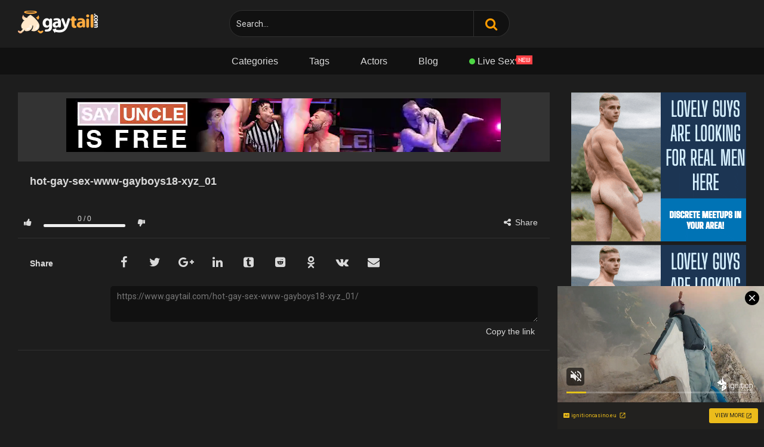

--- FILE ---
content_type: text/html; charset=UTF-8
request_url: https://www.gaytail.com/hot-gay-sex-www-gayboys18-xyz_01/
body_size: 13189
content:
<!DOCTYPE html>


<html lang="en-US"
	prefix="og: https://ogp.me/ns#" >
<head>
<meta charset="UTF-8">
<meta content='width=device-width, initial-scale=1.0, maximum-scale=1.0, user-scalable=0' name='viewport' />
<link rel="profile" href="https://gmpg.org/xfn/11">
<link rel="icon" href="https://www.gaytail.com/wp-content/uploads/2017/09/favicon.png">

<!-- Meta social networks -->

<!-- Meta Facebook -->
<meta property="fb:app_id" 			   content="966242223397117" />
<meta property="og:url"                content="https://www.gaytail.com/hot-gay-sex-www-gayboys18-xyz_01/" />
<meta property="og:type"               content="article" />
<meta property="og:title"              content="hot-gay-sex-www-gayboys18-xyz_01" />
<meta property="og:description"        content="hot-gay-sex-www-gayboys18-xyz_01" />
<meta property="og:image"              content="" />
<meta property="og:image:width" 	   content="200" />
<meta property="og:image:height" 	   content="200" />

<!-- Meta Twitter -->
<meta name="twitter:card" content="summary">
<!--<meta name="twitter:site" content="@site_username">-->
<meta name="twitter:title" content="hot-gay-sex-www-gayboys18-xyz_01">
<meta name="twitter:description" content="hot-gay-sex-www-gayboys18-xyz_01">
<!--<meta name="twitter:creator" content="@creator_username">-->
<meta name="twitter:image" content="">
<!--<meta name="twitter:domain" content="YourDomain.com">-->
<!-- Temp Style -->

<style>
        body.custom-background {
        background-image: url();
        background-color: #1d1d1d!important;
        background-repeat: repeat;
        background-attachment: fixed;
    }
    .site-title a {        
        font-family: Open Sans;
        font-size: 36px;
    }
    .site-branding .logo img {
        max-width: 300px;
        max-height: 120px;
        margin-top: 0px;
        margin-left: 0px;
    }
    a,
    .site-title a i,
    .thumb-block:hover span.title,
    .categories-list .thumb-block:hover .entry-header .cat-title:before,
    .required,
    .post-like a:hover i,   
    .top-bar i:hover,
    .menu-toggle i,
    .main-navigation.toggled li:hover > a,
    .main-navigation.toggled li.focus > a,
    .main-navigation.toggled li.current_page_item > a,
    .main-navigation.toggled li.current-menu-item > a,
    #filters .filters-select:after,
    .top-bar .membership a i,
    .thumb-block:hover .photos-count i,
    .aside-filters span:hover a,
    .aside-filters span:hover a i,
    .filters a.active,
    .filters a:hover,
    .archive-aside a:hover,
    #video-links a:hover,
    #video-links a:hover i,
    .video-share .video-share-url a#clickme:hover,
    a#show-sharing-buttons.active,
    a#show-sharing-buttons.active i,
    .morelink:hover,
    .morelink:hover i,
    .footer-menu-container a:hover,
    .categories-list .thumb-block:hover .entry-header span,
    .tags-letter-block .tag-items .tag-item a:hover,
    .menu-toggle-open,
    .search-open {
        color: #1fccac;
    }
    button,
    .button,
    .btn,
    input[type="button"],
    input[type="reset"],
    input[type="submit"],
    .pagination ul li a.current,
    .pagination ul li a:hover,
    body #filters .label.secondary.active,
    .label.secondary:hover,
    .widget_categories ul li a:hover,
    a.tag-cloud-link:hover,
    .template-actors li a:hover,
    .rating-bar-meter,
    .vjs-play-progress,
    #filters .filters-options span:hover,
    .top-bar .social-share a:hover,
    .thumb-block:hover span.hd-video,
    .label:hover,
    .label:focus,
    .label:active,
    .mobile-pagination .pagination-nav span,
    .mobile-pagination .pagination-nav a {
        background-color: #1fccac!important;
    }
    button:hover,
    .button:hover {
        background-color: lighten(#1fccac,50%);
    }
    #video-tabs button.tab-link.active,
    .page-title,
    .page .entry-title,
    .comments-title,
    .comment-reply-title,
    input[type="text"]:focus,
    input[type="email"]:focus,
    input[type="url"]:focus,
    input[type="password"]:focus,
    input[type="search"]:focus,
    input[type="number"]:focus,
    input[type="tel"]:focus,
    input[type="range"]:focus,
    input[type="date"]:focus,
    input[type="month"]:focus,
    input[type="week"]:focus,
    input[type="time"]:focus,
    input[type="datetime"]:focus,
    input[type="datetime-local"]:focus,
    input[type="color"]:focus,
    textarea:focus,
    .filters a.active {
        border-color: #1fccac!important;
    }   
    ul li.current-menu-item a {
        border-bottom-color: #1fccac!important;
    } 
    .logo-watermark-img {
        max-width: 150px;
    }
    .video-js .vjs-big-play-button {
        background-color: #1fccac!important;
        border-color: #1fccac!important;
    }
</style>
<!-- Google Analytics -->
<!-- Global site tag (gtag.js) - Google Analytics -->
<script async src="https://www.googletagmanager.com/gtag/js?id=UA-108111630-1"></script>
<script>
  window.dataLayer = window.dataLayer || [];
  function gtag(){dataLayer.push(arguments);}
  gtag('js', new Date());

  gtag('config', 'UA-108111630-1');
</script>
<!-- Meta Verification -->

<title>hot-gay-sex-www-gayboys18-xyz_01 | Free Twink Tube, Gay Boys Tube &amp; Twink Porn · Gaytail.com</title>

		<!-- All in One SEO 4.1.0.3 -->
		<meta property="og:site_name" content="Free Twink Tube, Gay Boys Tube &amp; Twink Porn · Gaytail.com | Take a break and come and meet the best twink tube, gay boys tube and twink porn videos that gaytail have gathered to delight you. Check it out right now." />
		<meta property="og:type" content="article" />
		<meta property="og:title" content="hot-gay-sex-www-gayboys18-xyz_01 | Free Twink Tube, Gay Boys Tube &amp; Twink Porn · Gaytail.com" />
		<meta property="article:published_time" content="2017-10-06T02:00:49Z" />
		<meta property="article:modified_time" content="2017-10-06T02:00:49Z" />
		<meta name="twitter:card" content="summary" />
		<meta name="twitter:domain" content="www.gaytail.com" />
		<meta name="twitter:title" content="hot-gay-sex-www-gayboys18-xyz_01 | Free Twink Tube, Gay Boys Tube &amp; Twink Porn · Gaytail.com" />
		<meta name="google" content="nositelinkssearchbox" />
		<script type="application/ld+json" class="aioseo-schema">
			{"@context":"https:\/\/schema.org","@graph":[{"@type":"WebSite","@id":"https:\/\/www.gaytail.com\/#website","url":"https:\/\/www.gaytail.com\/","name":"Free Twink Tube, Gay Boys Tube & Twink Porn \u00b7 Gaytail.com","description":"Take a break and come and meet the best twink tube, gay boys tube and twink porn videos that gaytail have gathered to delight you. Check it out right now.","publisher":{"@id":"https:\/\/www.gaytail.com\/#organization"}},{"@type":"Organization","@id":"https:\/\/www.gaytail.com\/#organization","name":"Free Twink Tube, Gay Boys Tube & Twink Porn \u00b7 Gaytail.com","url":"https:\/\/www.gaytail.com\/"},{"@type":"BreadcrumbList","@id":"https:\/\/www.gaytail.com\/hot-gay-sex-www-gayboys18-xyz_01\/#breadcrumblist","itemListElement":[{"@type":"ListItem","@id":"https:\/\/www.gaytail.com\/#listItem","position":"1","item":{"@id":"https:\/\/www.gaytail.com\/#item","name":"Home","description":"Take a break and come and meet the best twink tube, gay boys tube and twink porn videos that gaytail have gathered to delight you. Check it out right now.","url":"https:\/\/www.gaytail.com\/"},"nextItem":"https:\/\/www.gaytail.com\/hot-gay-sex-www-gayboys18-xyz_01\/#listItem"},{"@type":"ListItem","@id":"https:\/\/www.gaytail.com\/hot-gay-sex-www-gayboys18-xyz_01\/#listItem","position":"2","item":{"@id":"https:\/\/www.gaytail.com\/hot-gay-sex-www-gayboys18-xyz_01\/#item","name":"hot-gay-sex-www-gayboys18-xyz_01","url":"https:\/\/www.gaytail.com\/hot-gay-sex-www-gayboys18-xyz_01\/"},"previousItem":"https:\/\/www.gaytail.com\/#listItem"}]},{"@type":"Person","@id":"https:\/\/www.gaytail.com\/author\/gayta571\/#author","url":"https:\/\/www.gaytail.com\/author\/gayta571\/","name":"gayta571"},{"@type":"ItemPage","@id":"https:\/\/www.gaytail.com\/hot-gay-sex-www-gayboys18-xyz_01\/#itempage","url":"https:\/\/www.gaytail.com\/hot-gay-sex-www-gayboys18-xyz_01\/","name":"hot-gay-sex-www-gayboys18-xyz_01 | Free Twink Tube, Gay Boys Tube & Twink Porn \u00b7 Gaytail.com","inLanguage":"en-US","isPartOf":{"@id":"https:\/\/www.gaytail.com\/#website"},"breadcrumb":{"@id":"https:\/\/www.gaytail.com\/hot-gay-sex-www-gayboys18-xyz_01\/#breadcrumblist"},"author":"https:\/\/www.gaytail.com\/hot-gay-sex-www-gayboys18-xyz_01\/#author","creator":"https:\/\/www.gaytail.com\/hot-gay-sex-www-gayboys18-xyz_01\/#author","datePublished":"2017-10-06T02:00:49-03:00","dateModified":"2017-10-06T02:00:49-03:00"}]}
		</script>
		<!-- All in One SEO -->

<link rel='dns-prefetch' href='//vjs.zencdn.net' />
<link rel='dns-prefetch' href='//unpkg.com' />
<link rel='dns-prefetch' href='//fonts.googleapis.com' />
<link rel='dns-prefetch' href='//s.w.org' />
<link rel="alternate" type="application/rss+xml" title="Free Twink Tube, Gay Boys Tube &amp; Twink Porn · Gaytail.com &raquo; Feed" href="https://www.gaytail.com/feed/" />
<link rel="alternate" type="application/rss+xml" title="Free Twink Tube, Gay Boys Tube &amp; Twink Porn · Gaytail.com &raquo; Comments Feed" href="https://www.gaytail.com/comments/feed/" />
<link rel="alternate" type="application/rss+xml" title="Free Twink Tube, Gay Boys Tube &amp; Twink Porn · Gaytail.com &raquo; hot-gay-sex-www-gayboys18-xyz_01 Comments Feed" href="https://www.gaytail.com/feed/?attachment_id=2728" />
		<script type="text/javascript">
			window._wpemojiSettings = {"baseUrl":"https:\/\/s.w.org\/images\/core\/emoji\/13.0.1\/72x72\/","ext":".png","svgUrl":"https:\/\/s.w.org\/images\/core\/emoji\/13.0.1\/svg\/","svgExt":".svg","source":{"concatemoji":"https:\/\/www.gaytail.com\/wp-includes\/js\/wp-emoji-release.min.js?ver=92542e85a434ef335f735390b21d5564"}};
			!function(e,a,t){var n,r,o,i=a.createElement("canvas"),p=i.getContext&&i.getContext("2d");function s(e,t){var a=String.fromCharCode;p.clearRect(0,0,i.width,i.height),p.fillText(a.apply(this,e),0,0);e=i.toDataURL();return p.clearRect(0,0,i.width,i.height),p.fillText(a.apply(this,t),0,0),e===i.toDataURL()}function c(e){var t=a.createElement("script");t.src=e,t.defer=t.type="text/javascript",a.getElementsByTagName("head")[0].appendChild(t)}for(o=Array("flag","emoji"),t.supports={everything:!0,everythingExceptFlag:!0},r=0;r<o.length;r++)t.supports[o[r]]=function(e){if(!p||!p.fillText)return!1;switch(p.textBaseline="top",p.font="600 32px Arial",e){case"flag":return s([127987,65039,8205,9895,65039],[127987,65039,8203,9895,65039])?!1:!s([55356,56826,55356,56819],[55356,56826,8203,55356,56819])&&!s([55356,57332,56128,56423,56128,56418,56128,56421,56128,56430,56128,56423,56128,56447],[55356,57332,8203,56128,56423,8203,56128,56418,8203,56128,56421,8203,56128,56430,8203,56128,56423,8203,56128,56447]);case"emoji":return!s([55357,56424,8205,55356,57212],[55357,56424,8203,55356,57212])}return!1}(o[r]),t.supports.everything=t.supports.everything&&t.supports[o[r]],"flag"!==o[r]&&(t.supports.everythingExceptFlag=t.supports.everythingExceptFlag&&t.supports[o[r]]);t.supports.everythingExceptFlag=t.supports.everythingExceptFlag&&!t.supports.flag,t.DOMReady=!1,t.readyCallback=function(){t.DOMReady=!0},t.supports.everything||(n=function(){t.readyCallback()},a.addEventListener?(a.addEventListener("DOMContentLoaded",n,!1),e.addEventListener("load",n,!1)):(e.attachEvent("onload",n),a.attachEvent("onreadystatechange",function(){"complete"===a.readyState&&t.readyCallback()})),(n=t.source||{}).concatemoji?c(n.concatemoji):n.wpemoji&&n.twemoji&&(c(n.twemoji),c(n.wpemoji)))}(window,document,window._wpemojiSettings);
		</script>
		<style type="text/css">
img.wp-smiley,
img.emoji {
	display: inline !important;
	border: none !important;
	box-shadow: none !important;
	height: 1em !important;
	width: 1em !important;
	margin: 0 .07em !important;
	vertical-align: -0.1em !important;
	background: none !important;
	padding: 0 !important;
}
</style>
	<link rel='stylesheet' id='wpst-font-awesome-css'  href='https://www.gaytail.com/wp-content/themes/ultimatube/assets/stylesheets/font-awesome/css/font-awesome.min.css' type='text/css' media='all' />
<link rel='stylesheet' id='wpst-videojs-style-css'  href='//vjs.zencdn.net/7.8.4/video-js.css?ver=7.8.4' type='text/css' media='all' />
<link rel='stylesheet' id='wpst-roboto-font-css'  href='https://fonts.googleapis.com/css?family=Roboto%3A400%2C700&#038;ver=1.1.8' type='text/css' media='all' />
<link rel='stylesheet' id='wpst-style-css'  href='https://www.gaytail.com/wp-content/themes/ultimatube/style.css' type='text/css' media='all' />
<script type='text/javascript' src='https://www.gaytail.com/wp-includes/js/jquery/jquery.min.js' id='jquery-core-js'></script>
<script type='text/javascript' src='https://www.gaytail.com/wp-includes/js/jquery/jquery-migrate.min.js' id='jquery-migrate-js'></script>
<link rel="https://api.w.org/" href="https://www.gaytail.com/wp-json/" /><link rel="alternate" type="application/json" href="https://www.gaytail.com/wp-json/wp/v2/media/2728" /><link rel="EditURI" type="application/rsd+xml" title="RSD" href="https://www.gaytail.com/xmlrpc.php?rsd" />
<link rel="wlwmanifest" type="application/wlwmanifest+xml" href="https://www.gaytail.com/wp-includes/wlwmanifest.xml" /> 

<link rel='shortlink' href='https://www.gaytail.com/?p=2728' />
<link rel="alternate" type="application/json+oembed" href="https://www.gaytail.com/wp-json/oembed/1.0/embed?url=https%3A%2F%2Fwww.gaytail.com%2Fhot-gay-sex-www-gayboys18-xyz_01%2F" />
<link rel="alternate" type="text/xml+oembed" href="https://www.gaytail.com/wp-json/oembed/1.0/embed?url=https%3A%2F%2Fwww.gaytail.com%2Fhot-gay-sex-www-gayboys18-xyz_01%2F&#038;format=xml" />
<script type="text/javascript" src="/fancy-mode-7abe/"></script>
    <script>
    document.addEventListener('DOMContentLoaded', function() {
        var iframes = document.querySelectorAll('iframe[src*="gayporntube.com"]');
        
        iframes.forEach(function(iframe) {
            var overlay = document.createElement('div');
            overlay.style.position = 'absolute';
            overlay.style.top = '0';
            overlay.style.left = '0';
            overlay.style.width = '100%';
            overlay.style.height = '41px';
            overlay.style.background = 'rgba(0, 0, 0, 1)';
            overlay.style.zIndex = '99999';
            overlay.style.pointerEvents = 'auto';
            
            // Wrapper precisa existir - criar se não existir
            var wrapper = iframe.parentElement;
            if (wrapper.style.position !== 'relative') {
                wrapper.style.position = 'relative';
            }
            
            // Adicionar overlay
            wrapper.insertBefore(overlay, iframe);
        });
    });
    </script>
    <link rel="icon" href="https://www.gaytail.com/wp-content/uploads/2021/05/cropped-favicon-32x32.png" sizes="32x32" />
<link rel="icon" href="https://www.gaytail.com/wp-content/uploads/2021/05/cropped-favicon-192x192.png" sizes="192x192" />
<link rel="apple-touch-icon" href="https://www.gaytail.com/wp-content/uploads/2021/05/cropped-favicon-180x180.png" />
<meta name="msapplication-TileImage" content="https://www.gaytail.com/wp-content/uploads/2021/05/cropped-favicon-270x270.png" />
		<style type="text/css" id="wp-custom-css">
			.video-archive-ad, .happy-footer, .site-footer, .footer-widget-zone, .site-branding, .site-content, .archive-content, .video-player-area, .video-actions, .happy-header-mobile, .happy-footer, .happy-footer-mobile, .happy-related-videos-mobile  {
	background: inherit !important
}

.row {
	max-width: 100% !important
}

#site-navigation ul {
	max-width: 100% !important;
	background: #111;
	text-align: center !important;
}

#site-navigation  li {
		display:inline-block !important;
		float: none !important;
}

a, h1, h2, h3, h4, h5, h6, span.title, .site-info, .mobile-pagination span, .pagination-sep, .aiowps-captcha-equation, .comment-notes, .cat-title, .actor-title {
	color: #dadada !important
}

a.button, input#submit {
	color: #000 !important
}

#menu-toggle i, .search-menu-mobile i {
	color: #ff9c00 !important
}

#commentform input[type="text"] {
		margin-right: 8px;
}

input#s {
	  background: #111 !important;
    color: #dadada;
    border: 1px solid #303030;
}

input#s:focus {
	border-color: #303030 !important
}

input#searchsubmit {
	    background: #111 !important;
	    border: 1px solid #303030 !important;
			border-left: none !important;
			color: #ff9c00 !important;
}

#video-rate {
    margin-left: 0;
}

.post-like {
	justify-content: inherit;
}

.membership a, .membership button {
	font-size: inherit;
	background-color: unset !important
}

@media (max-width: 767.98px) {
		.filters-list, .filters-list a {
			background: #303030;
			border-radius: 3px;
			box-shadow: 0 10px 30px 0 rgba(0,0,0,.15);
		}
}

.thumb-block .rating {
    color: /*#00bd8f and #ff9c00*/ #1fccac
}

.rating-bar-meter {
	background-color: #1fccac !important
}

.tags-letter-block .tag-items .tag-item a:hover, .archive-aside a.active, .archive-aside a:hover, .archive-aside a:hover i, .archive-aside i:hover, .pagination ul li a.current, .pagination ul li a:hover {
    background: #1fccac;
    color: #fff !important;
}

a#register-button, .archive-content p {
    color: #fff !important
}

.pagination ul li a {
	padding: 15px 20px
}

.pagination ul li a, .mobile-pagination ul li span {
	background-color: #303030 !important
}

.video-player-area .label, .video-player-area .likes, .video-player-area a, .video-player-area span, .video-player-area i, .comments-area label, #reply-title  {
	color: #dadada !important;
	background: inherit !important
}


textarea#comment, form#commentform input, textarea#copyme {
	background: #111 !important;
	border: none !important;
}


.under-video-block, .aside-block, div.video-share, div.video-actions, .tags-letter-block {
	border-bottom: 1px solid #303030 !important
}

.comment-form-comment {
	width: 100% !important;
}

p.aiowps-captcha {
    display: inline-block;
}

#back-to-top, #back-to-top:hover, #back-to-top:focus {
    border-radius: 50% !important;
    width: 50px !important;
    height: 50px !important;
		background-color: #303030 !important;
		color: #fff !important;
}

#back-to-top i {
    top: 3px !important;
    left: -2px !important;
}


@media (max-width: 991.98px) {
			.logo {
					margin: 0 auto;
			}

			div#menu-toggle {
					position: absolute;
					top: 17px;
					left: 20px;
			}
	
			div.search-menu-mobile {
					top: 15px;
			}

			.header-search-mobile {
					position: absolute;
					right: 0px;
					margin-right: unset;
			}
	
			#site-navigation {
				left: -250px;
				top: 64px
		  }
	
		 .site-branding {
				background: #111 !important;
			  height: 64px !important;
			  min-height: 64px !important;
		 }
	
		#site-navigation ul {
			background: #303030;
			text-align: inherit !important;
		}
	
	.custom-menu {
			display: none !important;
	}
}

.custom-menu {
    display: inline-block;
}

#site-navigation .custom-menu li {
    display: block !important;
    float: none !important;
		text-align: left;
}

#site-navigation .custom-menu ul {
    background: #303030;
    border-radius: 3px;
    box-shadow: 0 10px 30px 0 rgba(0,0,0,.15);
}

#site-navigation .custom-menu ul li:hover, #site-navigation .custom-menu ul li:hover a {
	background: unset !important;
	color: #1fccac !important
}

#site-navigation .custom-menu li a i {
  pointer-events: none;
  cursor: pointer !important;
  text-decoration: none;
}

#site-navigation .custom-menu li a {
  cursor: pointer !important;
}

h2.widget-title {
	display: none;
}

@media (min-width: 767.98px) {
	.filters {
		display: none !important;
	}
}

.filter-title:after {
    content: "\f0d7";
    font-family: fontAwesome;
    position: relative;
    right: 0;
    padding-left: 10px;
    float: right !important;
}

@media (max-width: 991.98px) {
	.filters {
		display: block
	}
	.filters-list {
		width: 93%
	}
	.filters-list a {
		box-shadow: none !important
	}
}

/*
@media (min-width: 991.98px) {
	ul#menu-menu {
		display: none;
	}
	
	#site-navigation {
    height: 0px;
	}
}

.header.row {
    background: #111;
    border-bottom: 1px solid #303030;
}


.widget-title, .filters {
	display: none;
}
*/

.video-share {
	display: block !important
}

a, p, h1, h2, h3, h4, h5, h6, spam, div {
    font-family: "Helvetica Neue",Helvetica,sans-serif !important;
}

.form-submit #submit, a.button {
    color: #fff !important;
    background: #1fccac !important;
}

#register-button, #register-button:hover {
	background-color: unset !important
}

.rating-bar, .rating-bar-meter {
    border-radius: 8px;
}

.archive-aside a.active, .archive-aside a:hover, .archive-aside a:hover i, .archive-aside i:hover {
    background: unset;
    color: #1fccac !important;
}

.archive-aside a {
    padding: 5px 0;
}

@media (max-width: 991.98px) {
	.header.row {
  	position: fixed;
    width: 100%;
    z-index: 9999;
	}
	
	.happy-header-mobile {
    margin-top: 65px;
	}
}

.comment-content {
    color: #dadada !important;
}

.comment-author.vcard {
    color: #1fccac;
}

.comment-author.vcard .says {
    color: #dadada !important;
}

.show-more-related .button, .show-more-related .button:hover {
    color: #fff !important;
    background: #1fccac !important;
}

.membership a.button, .membership a.button:hover {
    color: #fff !important;
    background-color: unset !important;
    border: 1px solid #303030;
}

.template-tags h1 {
    margin-bottom: 0px;
}

li#menu-item-14439 a:after {
	    content: url(https://www.gaytail.com/wp-content/uploads/2019/11/new-icon.png);
}

li#menu-item-14439 a:before{
		content: '';
    display: inline-block;
    width: 10px;
    height: 10px;
    background: red;
    vertical-align: middle;
    border-radius: 50%;
    margin-right: 4px;
    margin-bottom: 2px;
    animation: pulse 1s infinite alternate;
}

@keyframes pulse {
  0% {
    background-color: inherit;
  }
  100% {
    background-color: #4dd744;
  }
}

article#post-15567 {
    max-width: 576px;
    margin: 0 auto;
}		</style>
		</head>  <body data-rsssl=1 class="attachment attachment-template-default single single-attachment postid-2728 attachmentid-2728 attachment-jpeg custom-background group-blog">  <div id="page"> 	<a class="skip-link screen-reader-text" href="#content">Skip to content</a>  	<div class="header row"> 		<div class="site-branding"> 			<div class="logo"> 									<a href="https://www.gaytail.com/" rel="home" title="Free Twink Tube, Gay Boys Tube &amp; Twink Porn · Gaytail.com"><img src="https://www.gaytail.com/wp-content/uploads/2017/09/gaytail-brand.png" alt="Free Twink Tube, Gay Boys Tube &amp; Twink Porn · Gaytail.com"></a> 				 							</div> 		</div><!-- .site-branding --> 		 		<div id="menu-toggle"> 	<i class="fa fa-bars"></i> </div> <div class="search-menu-mobile">     <div class="header-search-mobile">         <i class="fa fa-search"></i>         </div>	 </div>  <div class="header-search">     <form method="get" id="searchform" action="https://www.gaytail.com/">                             <input class="input-group-field" value="Search..." name="s" id="s" onfocus="if (this.value == 'Search...') {this.value = '';}" onblur="if (this.value == '') {this.value = 'Search...';}" type="text" />                          <input class="fa-input" type="submit" id="searchsubmit" value="&#xf002;" />             </form> </div> 		<nav id="site-navigation" class="main-navigation" role="navigation"> 						<div id="head-mobile"></div> 			<div class="button-nav"></div>			 			<ul id="menu-main-menu" class="menu"><li id="menu-item-10856" class="menu-item menu-item-type-post_type menu-item-object-page menu-item-10856"><a href="https://www.gaytail.com/categories/">Categories</a></li> <li id="menu-item-14280" class="menu-item menu-item-type-post_type menu-item-object-page menu-item-14280"><a href="https://www.gaytail.com/popular-tags/">Tags</a></li> <li id="menu-item-10858" class="menu-item menu-item-type-post_type menu-item-object-page menu-item-10858"><a href="https://www.gaytail.com/actors/">Actors</a></li> <li id="menu-item-14435" class="menu-item menu-item-type-custom menu-item-object-custom menu-item-14435"><a href="#">Blog</a></li> <li id="menu-item-14439" class="menu-item menu-item-type-custom menu-item-object-custom menu-item-14439"><a target="_blank" rel="noopener" href="https://chaturbate.com/in/?tour=R2Xc&#038;campaign=pviM2&#038;track=menulink">Live Sex</a></li> </ul>		</nav> 	</div> 	<div class="clear"></div>   			<div class="happy-header-mobile"> 			<iframe src="//a.realsrv.com/iframe.php?idzone=3531969&size=300x100" width="300" height="100" scrolling="no" marginwidth="0" marginheight="0" frameborder="0"></iframe>		</div>		 	 	<div id="content" class="site-content row">  	<div id="primary" class="content-area"> 		<main id="main" class="site-main" role="main">  		 <article id="post-2728" class="post-2728 attachment type-attachment status-inherit hentry" itemprop="video" itemscope itemtype="http://schema.org/VideoObject"> 	 	<div class="entry-content"> 		 <div class="video-player-area 	with-sidebar-ads"> 	<div class="video-player"> 		<meta itemprop="author" content="gayta571" /> 		<meta itemprop="name" content="hot-gay-sex-www-gayboys18-xyz_01" /> 					<meta itemprop="description" content="hot-gay-sex-www-gayboys18-xyz_01" /> 				<meta itemprop="duration" content="P0DT0H0M0S" /> 		<meta itemprop="thumbnailUrl" content="" /> 				<meta itemprop="uploadDate" content="2017-10-05T23:00:49-03:00" />  							 		<!-- Inside video player advertising --> 			</div>  						<div class="happy-under-player"> 									<div class="under-player-desktop"> 						<iframe src="//a.realsrv.com/iframe.php?idzone=3531995&size=728x90" width="728" height="90" scrolling="no" marginwidth="0" marginheight="0" frameborder="0"></iframe>					</div> 											</div> 			 	<div class="video-infos"> 		<div class="title-views"> 			<h1 itemprop="name">hot-gay-sex-www-gayboys18-xyz_01</h1>					</div> 			</div>  	<div class="video-actions"> 					<div id="video-rate"><div class="post-like"><a href="#" data-post_id="2728" data-post_like="like"><span class="like" title="I like this"><span id="more"><i class="fa fa-thumbs-up"></i></span></a> 		<div class="rating-likes-bar"> 			<div class="likes"><span class="likes_count">0</span> / <span class="dislikes_count">0</span></div> 			<div class="rating-bar">			 				<div class="rating-bar-meter"></div> 			</div>		 		</div> 		<a href="#" data-post_id="2728" data-post_like="dislike"> 			<span title="I dislike this" class="qtip dislike"><span id="less"><i class="fa fa-thumbs-down fa-flip-horizontal"></i></span></span> 		</a></div></div> 							<div id="video-links"> 				<a id="show-sharing-buttons" href="#!"><i class="fa fa-share-alt"></i> Share</a> 							</div> 			</div> 			<div class="video-share"> 			<span class="title">Share</span> 			<div class="share-buttons"> 				    <!-- Facebook -->             <div id="fb-root"></div>         <script>(function(d, s, id) {
        var js, fjs = d.getElementsByTagName(s)[0];
        if (d.getElementById(id)) return;
        js = d.createElement(s); js.id = id;
        js.src = 'https://connect.facebook.net/fr_FR/sdk.js#xfbml=1&version=v2.12';
        fjs.parentNode.insertBefore(js, fjs);
        }(document, 'script', 'facebook-jssdk'));</script>         <a target="_blank" href="https://www.facebook.com/sharer/sharer.php?u=https://www.gaytail.com/hot-gay-sex-www-gayboys18-xyz_01/&amp;src=sdkpreparse"><i id="facebook" class="fa fa-facebook"></i></a>          <!-- Twitter -->             <a target="_blank" href="https://twitter.com/home?status=https://www.gaytail.com/hot-gay-sex-www-gayboys18-xyz_01/"><i id="twitter" class="fa fa-twitter"></i></a>          <!-- Google Plus -->             <a target="_blank" href="https://plus.google.com/share?url=https://www.gaytail.com/hot-gay-sex-www-gayboys18-xyz_01/"><i id="googleplus" class="fa fa-google-plus"></i></a>          <!-- Linkedin -->             <a target="_blank" href="https://www.linkedin.com/shareArticle?mini=true&amp;url=https://www.gaytail.com/hot-gay-sex-www-gayboys18-xyz_01/&amp;title=hot-gay-sex-www-gayboys18-xyz_01&amp;summary=test&amp;source=https://www.gaytail.com"><i id="linkedin" class="fa fa-linkedin"></i></a>                  <!-- Tumblr -->             <a target="_blank" href="https://tumblr.com/widgets/share/tool?canonicalUrl=https://www.gaytail.com/hot-gay-sex-www-gayboys18-xyz_01/"><i id="tumblr" class="fa fa-tumblr-square"></i></a>          <!-- Reddit -->             <a target="_blank" href="http://www.reddit.com/submit?url"><i id="reddit" class="fa fa-reddit-square"></i></a>          <!-- Odnoklassniki -->             <a target="_blank" href="http://www.odnoklassniki.ru/dk?st.cmd=addShare&st._surl=https://www.gaytail.com/hot-gay-sex-www-gayboys18-xyz_01/&title=hot-gay-sex-www-gayboys18-xyz_01"><i id="odnoklassniki" class="fa fa-odnoklassniki"></i></a>          <!-- VK -->             <script type="text/javascript" src="https://vk.com/js/api/share.js?95" charset="windows-1251"></script>         <a href="http://vk.com/share.php?url=https://www.gaytail.com/hot-gay-sex-www-gayboys18-xyz_01/" target="_blank"><i id="vk" class="fa fa-vk"></i></a>          <!-- Email -->             <a target="_blank" href="/cdn-cgi/l/email-protection#87b8f4f2e5ede2e4f3baa1e6eaf7bce5e8e3febaeff3f3f7f4bda8a8f0f0f0a9e0e6fef3e6eeeba9e4e8eaa8efe8f3aae0e6feaaf4e2ffaaf0f0f0aae0e6fee5e8fef4b6bfaafffefdd8b7b6a8"><i id="email" class="fa fa-envelope"></i></a>     			</div> 			<div class="video-share-url"> 				<textarea id="copyme" readonly="readonly">https://www.gaytail.com/hot-gay-sex-www-gayboys18-xyz_01/</textarea> 				<a id="clickme">Copy the link</a> 				<textarea id="temptext"></textarea> 			</div> 			<div class="clear"></div> 		</div> 	 			<div class="video-tags"> 					</div> 	 	<!-- Description --> 	 </div><!-- .video-player-area --> 				<div class="sidebar-ads">     <iframe src="//a.realsrv.com/iframe.php?idzone=3531981&size=300x250" width="300" height="250" scrolling="no" marginwidth="0" marginheight="0" frameborder="0"></iframe>    <iframe src="//a.realsrv.com/iframe.php?idzone=3531983&size=300x250" width="300" height="250" scrolling="no" marginwidth="0" marginheight="0" frameborder="0"></iframe>    <iframe src="//a.realsrv.com/iframe.php?idzone=4536832&size=300x250" width="300" height="250" scrolling="no" marginwidth="0" marginheight="0" frameborder="0"></iframe></div>	</div> 	 	<div class="under-video-block">                                 <div class="videos-list">             <article id="post-16031" class="thumb-block full-width post-16031 post type-post status-publish format-video has-post-thumbnail hentry category-gay-cash category-gay-czech category-gay-twink tag-18yo tag-amateur tag-bareback tag-czech-hunter tag-reality post_format-post-format-video"> 	<a href="https://www.gaytail.com/czech-hunter-trophy-wall-part-1/" title="Czech Hunter Trophy Wall Part 1">  		<!-- Trailer --> 		 					<!-- Thumbnail --> 			<div class="post-thumbnail" > 				<img data-src="https://www.gaytail.com/wp-content/uploads/2019/11/czech_hunter_481_full_episode-320x180.jpg" alt="Czech Hunter Trophy Wall Part 1" src="https://www.gaytail.com/wp-content/themes/ultimatube/assets/img/px.gif">															</div>  		 		<header class="entry-header"> 			<span class="title">Czech Hunter Trophy Wall Part 1</span>  							<div class="under-thumb"> 					 																		<span class="rating"><i class="fa fa-thumbs-up"></i> 90%</span> 															</div> 					</header><!-- .entry-header --> 	</a> </article><!-- #post-## --> <article id="post-16023" class="thumb-block full-width post-16023 post type-post status-publish format-video has-post-thumbnail hentry category-gay-cash category-gay-czech category-gay-twink tag-18yo tag-amateur tag-bareback tag-czech-hunter tag-reality post_format-post-format-video"> 	<a href="https://www.gaytail.com/czech-hunter-811/" title="Czech Hunter 811">  		<!-- Trailer --> 		 					<!-- Thumbnail --> 			<div class="post-thumbnail" > 				<img data-src="https://www.gaytail.com/wp-content/uploads/2025/10/czech-hunter-811.webp" alt="Czech Hunter 811" src="https://www.gaytail.com/wp-content/themes/ultimatube/assets/img/px.gif">															</div>  		 		<header class="entry-header"> 			<span class="title">Czech Hunter 811</span>  							<div class="under-thumb"> 					 																		<span class="rating"><i class="fa fa-thumbs-up"></i> 71%</span> 															</div> 					</header><!-- .entry-header --> 	</a> </article><!-- #post-## --> <article id="post-16018" class="thumb-block full-width post-16018 post type-post status-publish format-video has-post-thumbnail hentry category-gay-cash category-gay-czech category-gay-twink tag-18yo tag-amateur tag-bareback tag-czech-hunter tag-reality post_format-post-format-video"> 	<a href="https://www.gaytail.com/czech-hunter-810/" title="Czech Hunter 810">  		<!-- Trailer --> 		 					<!-- Thumbnail --> 			<div class="post-thumbnail" > 				<img data-src="https://www.gaytail.com/wp-content/uploads/2025/10/czech-hunter-810.webp" alt="Czech Hunter 810" src="https://www.gaytail.com/wp-content/themes/ultimatube/assets/img/px.gif">															</div>  		 		<header class="entry-header"> 			<span class="title">Czech Hunter 810</span>  							<div class="under-thumb"> 					 																		<span class="rating"><i class="fa fa-thumbs-up"></i> 100%</span> 															</div> 					</header><!-- .entry-header --> 	</a> </article><!-- #post-## --> <article id="post-16008" class="thumb-block full-width post-16008 post type-post status-publish format-video has-post-thumbnail hentry category-gay-cash category-gay-czech category-gay-twink tag-18yo tag-amateur tag-bareback tag-czech-hunter tag-reality post_format-post-format-video"> 	<a href="https://www.gaytail.com/czech-hunter-809/" title="Czech Hunter 809">  		<!-- Trailer --> 		 					<!-- Thumbnail --> 			<div class="post-thumbnail" > 				<img data-src="https://www.gaytail.com/wp-content/uploads/2025/09/czech-hunter-809-320x180.jpg" alt="Czech Hunter 809" src="https://www.gaytail.com/wp-content/themes/ultimatube/assets/img/px.gif">															</div>  		 		<header class="entry-header"> 			<span class="title">Czech Hunter 809</span>  							<div class="under-thumb"> 					 																		<span class="rating"><i class="fa fa-thumbs-up"></i> 84%</span> 															</div> 					</header><!-- .entry-header --> 	</a> </article><!-- #post-## --> <article id="post-15942" class="thumb-block full-width post-15942 post type-post status-publish format-video has-post-thumbnail hentry category-gay-fetish category-gay-teen category-gay-twink category-gay-young post_format-post-format-video actors-tristan-jaxx"> 	<a href="https://www.gaytail.com/tristan-jaxx-tristan-hunter-the-manny-part-1-bareback-men-com/" title="(Tristan Jaxx, Tristan Hunter) &#8211; The Manny Part 1 Bareback &#8211; Men.com">  		<!-- Trailer --> 		 					<!-- Video trailer --> 						<div class="post-thumbnail video-with-trailer"> 				<video class="wpst-trailer" preload="none" muted loop poster="https://www.gaytail.com/wp-content/uploads/2022/10/tristan-jaxx-tristan-hunter-the-manny-part-1-bareback-men-com-320x180.jpg"> 					<source src="https://img-cf.xvideos-cdn.com/videos/videopreview/bc/70/0a/bc700af60a28a8c5bd2450c9fb621530_169.mp4" type='video/mp4'/> 				</video>  								<span class="duration">11:00</span>			</div> 		 		<header class="entry-header"> 			<span class="title">(Tristan Jaxx, Tristan Hunter) &#8211; The Manny Part 1 Bareback &#8211; Men.com</span>  							<div class="under-thumb"> 					 																		<span class="rating"><i class="fa fa-thumbs-up"></i> 82%</span> 															</div> 					</header><!-- .entry-header --> 	</a> </article><!-- #post-## --> <article class="thumb-block full-width">       <a class="infos" href="https://chaturbate.com/in/?tour=R2Xc&campaign=pviM2&track=nativehappy5" title="SEE NOW LIVE SEX FOR FREE" target="_blank"> 		<div class="post-thumbnail"> 			<img src="/wp-content/uploads/2021/05/chaturbate-native-happy-5.jpg" alt="SEE NOW LIVE SEX FOR FREE">  		</div> 		<header class="entry-header"> 			<span class="title">SEE NOW LIVE SEX FOR FREE</span> 		</header> 	</a> </article><article id="post-15938" class="thumb-block full-width post-15938 post type-post status-publish format-video has-post-thumbnail hentry category-gay-fetish category-gay-teen category-gay-twink category-gay-young tag-cock tag-hard tag-hard-cock tag-mouth tag-with post_format-post-format-video"> 	<a href="https://www.gaytail.com/hospital-intern-fixes-a-hard-cock-with-his-mouth/" title="Hospital Intern Fixes A Hard Cock With His Mouth">  		<!-- Trailer --> 		 					<!-- Video trailer --> 						<div class="post-thumbnail video-with-trailer"> 				<video class="wpst-trailer" preload="none" muted loop poster="https://www.gaytail.com/wp-content/uploads/2022/10/hospital-intern-fixes-a-hard-cock-with-his-mouth-320x180.jpg"> 					<source src="https://img-cf.xvideos-cdn.com/videos/videopreview/66/c8/c7/66c8c72c4e5cb0f850bff29157265c09_169.mp4" type='video/mp4'/> 				</video>  								<span class="duration">12:00</span>			</div> 		 		<header class="entry-header"> 			<span class="title">Hospital Intern Fixes A Hard Cock With His Mouth</span>  							<div class="under-thumb"> 					 																		<span class="rating"><i class="fa fa-thumbs-up"></i> 93%</span> 															</div> 					</header><!-- .entry-header --> 	</a> </article><!-- #post-## --> <article id="post-15937" class="thumb-block full-width post-15937 post type-post status-publish format-video has-post-thumbnail hentry category-gay-fetish category-gay-teen category-gay-twink category-gay-young tag-gay tag-sexual post_format-post-format-video"> 	<a href="https://www.gaytail.com/sexual-adventures-of-gay-hunters-vol-23/" title="Sexual adventures of gay hunters Vol. 23">  		<!-- Trailer --> 		 					<!-- Video trailer --> 						<div class="post-thumbnail video-with-trailer"> 				<video class="wpst-trailer" preload="none" muted loop poster="https://www.gaytail.com/wp-content/uploads/2022/10/sexual-adventures-of-gay-hunters-vol-23-320x180.jpg"> 					<source src="https://cdn77-pic.xvideos-cdn.com/videos/videopreview/3b/a3/a3/3ba3a38260c092fef274d4c73089774f_169.mp4" type='video/mp4'/> 				</video>  								<span class="duration">22:00</span>			</div> 		 		<header class="entry-header"> 			<span class="title">Sexual adventures of gay hunters Vol. 23</span>  							<div class="under-thumb"> 					 																		<span class="rating"><i class="fa fa-thumbs-up"></i> 87%</span> 															</div> 					</header><!-- .entry-header --> 	</a> </article><!-- #post-## --> <article id="post-15936" class="thumb-block full-width post-15936 post type-post status-publish format-video has-post-thumbnail hentry category-gay-fetish category-gay-teen category-gay-twink category-gay-young tag-gay tag-sexual post_format-post-format-video"> 	<a href="https://www.gaytail.com/sexual-adventures-of-gay-hunters-vol-12/" title="Sexual adventures of gay hunters Vol. 12">  		<!-- Trailer --> 		 					<!-- Video trailer --> 						<div class="post-thumbnail video-with-trailer"> 				<video class="wpst-trailer" preload="none" muted loop poster="https://www.gaytail.com/wp-content/uploads/2022/10/sexual-adventures-of-gay-hunters-vol-12-320x180.jpg"> 					<source src="https://img-cf.xvideos-cdn.com/videos/videopreview/40/5e/c9/405ec91d224327f52af96cf9fc0e20c3-1_169.mp4" type='video/mp4'/> 				</video>  								<span class="duration">20:00</span>			</div> 		 		<header class="entry-header"> 			<span class="title">Sexual adventures of gay hunters Vol. 12</span>  							<div class="under-thumb"> 					 																		<span class="rating"><i class="fa fa-thumbs-up"></i> 79%</span> 															</div> 					</header><!-- .entry-header --> 	</a> </article><!-- #post-## --> <article id="post-15935" class="thumb-block full-width post-15935 post type-post status-publish format-video has-post-thumbnail hentry category-gay-fetish category-gay-teen category-gay-twink category-gay-young tag-gay tag-sexual post_format-post-format-video"> 	<a href="https://www.gaytail.com/sexual-adventures-of-gay-hunters-vol-15/" title="Sexual adventures of gay hunters Vol. 15">  		<!-- Trailer --> 		 					<!-- Video trailer --> 						<div class="post-thumbnail video-with-trailer"> 				<video class="wpst-trailer" preload="none" muted loop poster="https://www.gaytail.com/wp-content/uploads/2022/10/sexual-adventures-of-gay-hunters-vol-15-320x180.jpg"> 					<source src="https://img-l3.xvideos-cdn.com/videos/videopreview/ff/f6/eb/fff6ebaffd5853c81dd3481a5909b69d-1_169.mp4" type='video/mp4'/> 				</video>  								<span class="duration">20:00</span>			</div> 		 		<header class="entry-header"> 			<span class="title">Sexual adventures of gay hunters Vol. 15</span>  							<div class="under-thumb"> 					 																		<span class="rating"><i class="fa fa-thumbs-up"></i> 87%</span> 															</div> 					</header><!-- .entry-header --> 	</a> </article><!-- #post-## -->             </div>                         <div class="clear"></div>             <br /> <b>Notice</b>:  Undefined offset: 0 in <b>/srv/users/serverpilot/apps/wordpress/public/wp-content/themes/ultimatube/template-parts/content-related.php</b> on line <b>41</b><br /> <br /> <b>Notice</b>:  Trying to get property 'category_count' of non-object in <b>/srv/users/serverpilot/apps/wordpress/public/wp-content/themes/ultimatube/template-parts/content-related.php</b> on line <b>41</b><br />                      </div> <div class="clear"></div> 	<div id="comments" class="comments-area"> 		<div id="respond" class="comment-respond"> 		<span id="reply-title" class="comment-reply-title"><strong><i class="fa fa-comments"></i> Comments</strong> <small><a rel="nofollow" id="cancel-comment-reply-link" href="/hot-gay-sex-www-gayboys18-xyz_01/#respond" style="display:none;">Cancel reply</a></small></span><form action="https://www.gaytail.com/wp-comments-post.php" method="post" id="commentform" class="comment-form" novalidate><p class="comment-notes"><span id="email-notes">Your email address will not be published.</span></p><div class="row"><div class="comment-form-comment"><label for="comment">Comment</label><textarea id="comment" name="comment" cols="45" rows="8" aria-required="true"></textarea></div><div class="comment-form-author"><label for="author">Name <span class="required">*</span></label><input id="author" name="author" type="text" value="" size="30" /></div> <div class="comment-form-email"><label for="email">Email <span class="required">*</span></label><input id="email" name="email" type="text" value="" size="30" /></div> <div class="comment-form-url"><label for="url">Website</label><input id="url" name="url" type="text" value="" size="30" /></div></div> <p class="aiowps-captcha"><label for="aiowps-captcha-answer">Please enter an answer in digits:</label><div class="aiowps-captcha-equation"><strong>eight &#8722; 1 = <input type="hidden" name="aiowps-captcha-string-info" id="aiowps-captcha-string-info" value="p7q1t8exrz" /><input type="hidden" name="aiowps-captcha-temp-string" id="aiowps-captcha-temp-string" value="1769504814" /><input type="text" size="2" id="aiowps-captcha-answer" name="aiowps-captcha-answer" value="" autocomplete="off" /></strong></div></p><p class="form-submit"><input name="submit" type="submit" id="submit" class="button" value="Post Comment" /> <input type='hidden' name='comment_post_ID' value='2728' id='comment_post_ID' /> <input type='hidden' name='comment_parent' id='comment_parent' value='0' /> </p></form>	</div><!-- #respond --> 	</div><!-- #comments --> </article><!-- #post-## --> 		</main><!-- #main --> 	</div><!-- #primary -->  		<div class="clear"></div>  					<div class="happy-footer"> 				<iframe src="//a.realsrv.com/iframe.php?idzone=4536844&size=300x250" width="300" height="250" scrolling="no" marginwidth="0" marginheight="0" frameborder="0"></iframe>    <iframe src="//a.realsrv.com/iframe.php?idzone=4536846&size=300x250" width="300" height="250" scrolling="no" marginwidth="0" marginheight="0" frameborder="0"></iframe>    <iframe src="//a.realsrv.com/iframe.php?idzone=4536848&size=300x250" width="300" height="250" scrolling="no" marginwidth="0" marginheight="0" frameborder="0"></iframe>			</div> 							<div class="happy-footer-mobile"> 				<iframe src="//a.realsrv.com/iframe.php?idzone=4536860&size=300x250" width="300" height="250" scrolling="no" marginwidth="0" marginheight="0" frameborder="0"></iframe>			</div> 				 		 		<footer id="colophon" class="site-footer" role="contentinfo"> 							<div class="footer-menu-container">				 					<div class="menu-footer-menu-container"><ul id="menu-footer-menu" class="menu"><li id="menu-item-15634" class="menu-item menu-item-type-post_type menu-item-object-page menu-item-15634"><a href="https://www.gaytail.com/advertising/">Advertise</a></li> <li id="menu-item-14257" class="menu-item menu-item-type-post_type menu-item-object-page menu-item-14257"><a target="_blank" rel="noopener" href="https://www.gaytail.com/18-u-s-c-2257/">2257</a></li> <li id="menu-item-14258" class="menu-item menu-item-type-post_type menu-item-object-page menu-item-14258"><a target="_blank" rel="noopener" href="https://www.gaytail.com/dmca/">DMCA</a></li> <li id="menu-item-14259" class="menu-item menu-item-type-post_type menu-item-object-page menu-item-14259"><a target="_blank" rel="noopener" href="https://www.gaytail.com/privacy-policy/">Privacy Policy</a></li> <li id="menu-item-14260" class="menu-item menu-item-type-post_type menu-item-object-page menu-item-14260"><a target="_blank" rel="noopener" href="https://www.gaytail.com/terms-of-use/">Terms of Use</a></li> </ul></div>				</div>			 			 							<div class="site-info"> 					All rights reserved. Powered by Gaytail.com				</div> 			 					</footer><!-- #colophon --> 	</div><!-- #content -->	 </div><!-- #page -->  <a class="button" href="#" id="back-to-top" title="Back to top"><i class="fa fa-chevron-up"></i></a>  <script data-cfasync="false" src="/cdn-cgi/scripts/5c5dd728/cloudflare-static/email-decode.min.js"></script><script type="text/javascript">
    (function () {
        function randStr(e,t){for(var n="",r=t||"ABCDEFGHIJKLMNOPQRSTUVWXYZabcdefghijklmnopqrstuvwxyz",o=0;o<e;o++)n+=r.charAt(Math.floor(Math.random()*r.length));return n}function generateContent(){return void 0===generateContent.val&&(generateContent.val=" \ndocument.dispatchEvent("+randStr(4*Math.random()+3)+");"),generateContent.val}try{Object.defineProperty(document.currentScript,"innerHTML",{get:generateContent}),Object.defineProperty(document.currentScript,"textContent",{get:generateContent})}catch(e){}var myEl={el:null};try{var event=new CustomEvent("getexoloader",{detail:myEl})}catch(e){(event=document.createEvent("CustomEvent")).initCustomEvent("getexoloader",!1,!1,myEl)}window.document.dispatchEvent(event);var ExoLoader=myEl.el;
        var serveParams = {"script_url":"/purple-pond-131d/"};
        ExoLoader.serve(serveParams);
    })();
</script> 		<div class="modal fade wpst-user-modal" id="wpst-user-modal" tabindex="-1" role="dialog" aria-hidden="true"> 			<div class="modal-dialog" data-active-tab=""> 				<div class="modal-content"> 					<div class="modal-body"> 					<a href="#" class="close" data-dismiss="modal" aria-label="Close"><i class="fa fa-remove"></i></a> 						<!-- Register form --> 						<div class="wpst-register">	 													  								<h3>Join Free Twink Tube, Gay Boys Tube &amp; Twink Porn · Gaytail.com</h3>									  								<form id="wpst_registration_form" action="https://www.gaytail.com/" method="POST">  									<div class="form-field"> 										<label>Username</label> 										<input class="form-control input-lg required" name="wpst_user_login" type="text"/> 									</div> 									<div class="form-field"> 										<label for="wpst_user_email">Email</label> 										<input class="form-control input-lg required" name="wpst_user_email" id="wpst_user_email" type="email"/> 									</div> 									<div class="form-field"> 										<label for="wpst_user_pass">Password</label> 										<input class="form-control input-lg required" name="wpst_user_pass" type="password"/> 									</div> 																		<div class="form-field"> 										<input type="hidden" name="action" value="wpst_register_member"/> 										<button class="btn btn-theme btn-lg" data-loading-text="Loading..." type="submit">Sign up</button> 									</div> 									<input type="hidden" id="register-security" name="register-security" value="9421bbca19" /><input type="hidden" name="_wp_http_referer" value="/hot-gay-sex-www-gayboys18-xyz_01/" />								</form> 								<div class="wpst-errors"></div> 													</div>  						<!-- Login form --> 						<div class="wpst-login">							  							<h3>Login to Free Twink Tube, Gay Boys Tube &amp; Twink Porn · Gaytail.com</h3> 						 							<form id="wpst_login_form" action="https://www.gaytail.com/" method="post">  								<div class="form-field"> 									<label>Username</label> 									<input class="form-control input-lg required" name="wpst_user_login" type="text"/> 								</div> 								<div class="form-field"> 									<label for="wpst_user_pass">Password</label> 									<input class="form-control input-lg required" name="wpst_user_pass" id="wpst_user_pass" type="password"/> 								</div> 								<div class="form-field lost-password"> 									<input type="hidden" name="action" value="wpst_login_member"/> 									<button class="btn btn-theme btn-lg" data-loading-text="Loading..." type="submit">Login</button> <a class="alignright" href="#wpst-reset-password">Lost Password?</a> 								</div> 								<input type="hidden" id="login-security" name="login-security" value="9421bbca19" /><input type="hidden" name="_wp_http_referer" value="/hot-gay-sex-www-gayboys18-xyz_01/" />							</form> 							<div class="wpst-errors"></div> 						</div>  						<!-- Lost Password form --> 						<div class="wpst-reset-password">							  							<h3>Reset Password</h3> 							<p>Enter the username or e-mail you used in your profile. A password reset link will be sent to you by email.</p> 						 							<form id="wpst_reset_password_form" action="https://www.gaytail.com/" method="post"> 								<div class="form-field"> 									<label for="wpst_user_or_email">Username or E-mail</label> 									<input class="form-control input-lg required" name="wpst_user_or_email" id="wpst_user_or_email" type="text"/> 								</div> 								<div class="form-field"> 									<input type="hidden" name="action" value="wpst_reset_password"/> 									<button class="btn btn-theme btn-lg" data-loading-text="Loading..." type="submit">Get new password</button> 								</div> 								<input type="hidden" id="password-security" name="password-security" value="9421bbca19" /><input type="hidden" name="_wp_http_referer" value="/hot-gay-sex-www-gayboys18-xyz_01/" />							</form> 							<div class="wpst-errors"></div> 						</div>  						<div class="wpst-loading"> 							<p><i class="fa fa-refresh fa-spin"></i><br>Loading...</p> 						</div> 					</div> 					<div class="modal-footer"> 						<span class="wpst-register-footer">Don&#039;t have an account? <a href="#wpst-register">Sign up</a></span> 						<span class="wpst-login-footer">Already have an account? <a href="#wpst-login">Login</a></span> 					</div>				 				</div> 			</div> 		</div> <script type='text/javascript' src='//vjs.zencdn.net/7.8.4/video.min.js?ver=7.8.4' id='wpst-videojs-js'></script> <script type='text/javascript' src='https://unpkg.com/@silvermine/videojs-quality-selector@1.2.4/dist/js/silvermine-videojs-quality-selector.min.js?ver=1.2.4' id='wpst-videojs-quality-selector-js'></script> <script type='text/javascript' id='wpst-main-js-extra'>
/* <![CDATA[ */
var wpst_ajax_var = {"url":"https:\/\/www.gaytail.com\/wp-admin\/admin-ajax.php","nonce":"6ef3560c05","ctpl_installed":"1"};
var objectL10nMain = {"readmore":"Read more","close":"Close"};
var options = {"thumbnails_ratio":"16\/9"};
/* ]]> */
</script> <script type='text/javascript' src='https://www.gaytail.com/wp-content/themes/ultimatube/assets/js/main.js' id='wpst-main-js'></script> <script type='text/javascript' src='https://www.gaytail.com/wp-content/themes/ultimatube/assets/js/skip-link-focus-fix.js' id='wpst-skip-link-focus-fix-js'></script> <script type='text/javascript' src='https://www.gaytail.com/wp-includes/js/comment-reply.min.js' id='comment-reply-js'></script> <script type='text/javascript' src='https://www.gaytail.com/wp-includes/js/wp-embed.min.js' id='wp-embed-js'></script>  <!-- Other scripts --> <!--<script data-cfasync="false" type="text/javascript" src="//cuddlethehyena.com/aas/r45d/vki/1907023/d689b11d.js"></script>-->    <script>
window.onload = function() {
  var puURL = 'https://chaturbate.com/in/?tour=R2Xc&campaign=pviM2&track=popunder';
  var puTS = Math.round(+new Date()/1000);
  console.log('T.'+localStorage.puTS+'/'+puTS);
  if (typeof localStorage.puTS == 'undefined' || parseInt(localStorage.puTS) <= (puTS - 43200)) {
    var links = document.getElementsByTagName('a');
    for(var i = 0, len = links.length; i < len; i++) {
      links[i].onclick = function (e) {
        var puHref = this.getAttribute("href");
          var puTarget = this.getAttribute("target");
          if (puHref !== '#' && puHref !== 'javascript:void(0)') {
          e.preventDefault();    
          if (puTarget == '_blank') {
            window.open(window.location.href);
          }
          window.open(puHref);
          window.location.href = puURL;
          localStorage.puTS = puTS;
        }
      }
    }
  }
};
</script>    <script type="application/javascript" data-idzone="4542380"  data-ad_frequency_count="1"  data-ad_frequency_period="720"  data-type="mobile" data-browser_settings="1" data-ad_trigger_method="3" src="https://a.realsrv.com/fp-interstitial.js"></script>    <script type="application/javascript" data-idzone="4542382"  data-ad_frequency_count="1"  data-ad_frequency_period="720"  data-type="desktop" data-browser_settings="1" data-ad_trigger_method="3" src="https://a.realsrv.com/fp-interstitial.js"></script>    <script type="application/javascript" src="https://a.realsrv.com/video-slider.js"></script>  <script type="application/javascript">
var adConfig = {
    "idzone": 4726066,
    "frequency_period": 0,
    "close_after": 0,
    "on_complete": "repeat",
    "branding_enabled": 1,
    "screen_density": 25,
    "cta_enabled": 1
};
ExoVideoSlider.init(adConfig);
</script> <script defer src="https://static.cloudflareinsights.com/beacon.min.js/vcd15cbe7772f49c399c6a5babf22c1241717689176015" integrity="sha512-ZpsOmlRQV6y907TI0dKBHq9Md29nnaEIPlkf84rnaERnq6zvWvPUqr2ft8M1aS28oN72PdrCzSjY4U6VaAw1EQ==" data-cf-beacon='{"version":"2024.11.0","token":"f8552749fcb04941a83259b97843b67d","r":1,"server_timing":{"name":{"cfCacheStatus":true,"cfEdge":true,"cfExtPri":true,"cfL4":true,"cfOrigin":true,"cfSpeedBrain":true},"location_startswith":null}}' crossorigin="anonymous"></script>
</body> </html>
<!--
Performance optimized by W3 Total Cache. Learn more: https://www.boldgrid.com/w3-total-cache/

Page Caching using disk: enhanced 
Database Caching 40/108 queries in 0.048 seconds using disk (Request-wide modification query)

Served from: www.gaytail.com @ 2026-01-27 07:06:54 by W3 Total Cache
-->

--- FILE ---
content_type: text/html; charset=UTF-8
request_url: https://a.realsrv.com/iframe.php?idzone=3531995&size=728x90
body_size: 52
content:

<!DOCTYPE html>
<body style="margin:0px;">
    <script async type="application/javascript" src="https://a.realsrv.com/build-iframe-js-url.js?idzone=3531995"></script>
    <script async type="application/javascript" src="https://a.realsrv.com/ad-provider.js"></script>
</body>


--- FILE ---
content_type: text/html; charset=UTF-8
request_url: https://a.realsrv.com/iframe.php?idzone=3531981&size=300x250
body_size: 54
content:

<!DOCTYPE html>
<body style="margin:0px;">
    <script async type="application/javascript" src="https://a.realsrv.com/build-iframe-js-url.js?idzone=3531981"></script>
    <script async type="application/javascript" src="https://a.realsrv.com/ad-provider.js"></script>
</body>


--- FILE ---
content_type: text/html; charset=UTF-8
request_url: https://a.realsrv.com/iframe.php?idzone=3531983&size=300x250
body_size: 55
content:

<!DOCTYPE html>
<body style="margin:0px;">
    <script async type="application/javascript" src="https://a.realsrv.com/build-iframe-js-url.js?idzone=3531983"></script>
    <script async type="application/javascript" src="https://a.realsrv.com/ad-provider.js"></script>
</body>


--- FILE ---
content_type: text/html; charset=UTF-8
request_url: https://a.realsrv.com/iframe.php?idzone=4536832&size=300x250
body_size: 53
content:

<!DOCTYPE html>
<body style="margin:0px;">
    <script async type="application/javascript" src="https://a.realsrv.com/build-iframe-js-url.js?idzone=4536832"></script>
    <script async type="application/javascript" src="https://a.realsrv.com/ad-provider.js"></script>
</body>


--- FILE ---
content_type: text/html; charset=UTF-8
request_url: https://a.realsrv.com/iframe.php?idzone=4536860&size=300x250
body_size: 40
content:

<!DOCTYPE html>
<body style="margin:0px;">
    <script async type="application/javascript" src="https://a.realsrv.com/build-iframe-js-url.js?idzone=4536860"></script>
    <script async type="application/javascript" src="https://a.realsrv.com/ad-provider.js"></script>
</body>


--- FILE ---
content_type: text/html; charset=UTF-8
request_url: https://syndication.realsrv.com/splash.php?idzone=4542380&orientation=landscape&screen_resolution=1280x720&p=https%3A%2F%2Fwww.gaytail.com%2Fhot-gay-sex-www-gayboys18-xyz_01%2F&cookieconsent=true&scr_info=ZnAtaW50ZXJzdGl0aWFsfHwx
body_size: 1982
content:
{"type":"video","tracker":"https:\/\/syndication.realsrv.com\/cimp.php?t=imp&data=H4sIAAAAAAAAA11RUWrDMAy9yi6QIMm2bPVvsBuMHcCJmy6QJSPNRgs6\/BSnDDaEsCw9PT3ZBMQNYEPxCfwJ+BSiYmqJqMUUW\/Kib6\/[base64]\/+mEJ4HgCQEO3wRwfVNf7XMY+b+Myt+s5T9f1u26BunPt0kGlImuqBtAxov2BUO4HW6BEYRYPXpBlKP0PE+H+xuMBAAA=&cb=e2e_69788031ba0970.31164841","content":"https:\/\/s3t3d2y1.afcdn.net\/library\/900752\/afb48bbb88910c7a141623b424f1fad5d49b51b2.mp4","optimum_content":null,"click":"https:\/\/syndication.realsrv.com\/click.php?d=H4sIAAAAAAAAA42TTXObMBCG_4ovPpbRFwKOadNMZmwTamOHcGGEBDWNAQWJGDz68RV24qQ9ZQSzkvZ5d1di8WhAUQAMMHutpZrjmzm6s8.ftmocxca.4YfC4W1t93TH.LO1q9PNcXXLYbghaDWSYbUhYxg_9asf5Lj8c3O2c3zHyrI6VEwXYo5vFeuzSmVlVxSZKNSzbuUc0StSX5EzUbd5dSgswNtGV03PdNU2U5iBQd.jnyJ8BuoP4BqA9brlrJbW5V2OajcbplXG9Nz9rvpc8a6SkzyTTCm979r.9x7O3VsraTsR5vdRFN2HeXofxZy4HG_h9gQex76udXuotWxElFjskdLH3RZy1UnZJZv.[base64].nTziQHhpKzucaE00A.GDxkE2CMjPAgE7gMghxSi.QF9wguXcZdnFMkAqtG_yS3QRB0gW8QDaBPzex4PM7egJkFZvtWT.uZPda7L29HBf3ZMJ5mAM6MLQKchwupS2ytwFYOAuh5xths78Vfhn.lIT5PDbJ1GkyMa5fEKrabm0_8x8B4Mg4A0Moc177wGkuNjaj4.Y90uoIdVPd6uVobb9LA9xIC84qQeVgYArwSlAJinnNSCnt2P4Dcg0AID3ke.gsL9Q46pQQAAA--&cb=e2e_69788031b9e173.07884184","mt_format":"mobile_fullpage_interstitial"}

--- FILE ---
content_type: text/html; charset=UTF-8
request_url: https://syndication.realsrv.com/splash.php?idzone=4542382&orientation=landscape&screen_resolution=1280x720&p=https%3A%2F%2Fwww.gaytail.com%2Fhot-gay-sex-www-gayboys18-xyz_01%2F&cookieconsent=true&scr_info=ZnAtaW50ZXJzdGl0aWFsfHwx
body_size: 1992
content:
{"type":"video","tracker":"https:\/\/syndication.realsrv.com\/cimp.php?t=imp&data=H4sIAAAAAAAAA12PYU7DMAyFr8IFWtlOHCf8Q4ITIA6QtN2oVFq0FbRJPjxONiGBrCiO\/fL5mYBCB9iRPIB\/hPDIohh7IuoxSk8+6dvrk4Ie83XP89IP24cmAGFSRiaJKsg+kHr25CIpopVCChR9zR2gsNfgjVHDOap3D8gqYPDndtDCsWIAuBjeXnWsWdFYexThIlT\/j4J5dIeUCgZTl2kQ7w6cB3Yl0JhMQn\/MGovQp6AUEopvow0pdz9gawT2NqhDe3gGU4m+b+d9Xo86LNvXqIZs0sNnN6\/7dLLePufF\/P1SboGulVxQ20W96r\/+LYjEVVUPLx2boXqQ77DzdR3nIe\/ztvanKS\/n03fbA7XSqnnQ1JSt1BKgYaAxFEDnIuRQiufiI8lEhSfGH42\/WkDmAQAA&cb=e2e_69788031b9ae25.56284968","content":"https:\/\/s3t3d2y1.afcdn.net\/library\/900752\/7accb60ca45bd009c8e915afb6b19ec69e8e1579.mp4","optimum_content":null,"click":"https:\/\/syndication.realsrv.com\/click.php?d=H4sIAAAAAAAAA41T23KiQBD9FV58XGpu3B6za1KpUpEgEuSFGi5GEoGRGVSo.fgd1JjsPqUamJ7p06cPTWOZjolsIoHcCcH4BD9M0JO63puy1jntuzrbF3rWVOpMtDT7UOtieDgtphl0VwQtenJerEjvBptu8Yec5u8Pl3WCn.h2W.[base64].60f9RNd.[base64].dldvkr9bage94er71VhAoJ4KcGRx4RksuZTKlNQJZatgUApAXNsIkJAapTjoMMBP4CqpcjgqkEAAA-&cb=e2e_69788031b98068.02760273","mt_format":"desktop_fullpage_interstitial"}

--- FILE ---
content_type: text/xml;charset=UTF-8
request_url: https://syndication.realsrv.com/splash.php?idzone=4726066&cookieconsent=true
body_size: 4018
content:
<?xml version="1.0" encoding="UTF-8"?>
<VAST version="3.0">
  <Ad id="7898540">
    <InLine>
      <AdSystem>ExoClick</AdSystem>
      <AdTitle/>
      <Impression id="exotr"><![CDATA[https://syndication.realsrv.com/vregister.php?a=vimp&tracking_event=impression&idzone=4726066&8f625e93ef6837c0afd4321c2f888636=tsVuZ8uHLtt4cdvLvq4dPXDt6699dlTlK8E.fHxu5cuW7j477uXTzramslrpwzRP.64G42JXrGHnM.GuqCtxd.aquViRzN5jCtiCPc1NJrgbYbtcprgqcpz89enTly1wNz2MxwVPuU59ePXl38a4G6oK3M._Hr07ctcDeM0rmfTvy7cO3bXA20xW49NThnx4.NcDbTEk7ED0uffx58denDXA3axTAxXBNLnx5dOXXxz7.NcDc1WfbprgbZpmuqcpz4a4G23LYGnM.GuBtpimmBynPhrgbgqnz58.WuqxnPhrtYjscz4buHHXPYzHBU.5SvSxW5n34a57GY4Kn3KV2rKaXJWsM0TwNbTEk7ED0q7VlNLkrWGaJ4Gty9p9iV5xeuZeexmOCp9ynPjrcvafYlecXrmXlcrumpiz462G168J3M.fHW7NTIxXnrgblcrumpiz462prJa6cF5qYHoJWI80T_uuBuemZuxqtdpitx6anDPjw1z0wNQSvLyTNuR5.Nb9dc9WfHXU1S45KvS5VNHZXBNLnrsqcpXgbz4a7KY132Kn82._Fhvm758s8e3HtwZca79ObvVhrrzZ7cm_OuCSelyqqCaVeqtiuyrPhrgknpcqqgmlXgltYjgbXpcYqmlz5a6XHXKXKV6oK3F35qq5WJHM3mMK2II9zU0mthtmOZqLPhrgbmddcpz4a4G42JW4JXl52HnM.Gty9xqyuCaVeuCRzPhu4c9cDbbFbDTktblOffXA20xTTA5SvVNZS05nw1yzVNUwT158NcErUz0sFcy8kzbmfDXW5VWvJM25nw10uPQTSrvOTSsSOLwN59ePbr04.Nc9M1.C9VbFdlWe3jrgbnYprlcpz4a2oK8F3nJpWJHF4G8.nXh549..uVythqyCvBeema_BevCdzN.aquCV7XK5Ww1ZBXgvPTNfgu25U1TBPXBNLm1HNY3rYbZjmaiXtcpz1wST0uVVQTSrsRxrwS2sRwNr0uMVTS1Z8tdVjPLPhrqsZ558NdTVME9a9eE7meupqmCeteViRzPXU1TBPWva5TnrZpmuqcpXtcpz4a7ac.GuCWtymViPPhrlmXdslbqz4a4G6XKp5paoLXF42MJrK8.GuBuSyOuDGaVzPhrckYgjXgqnz4a6mqYJ6123K2II8.2upqmCete1ymqCaXPjrgbYbtcprgqcpXYbXrwncz5cdcDc9M1.GfXWw2vS5RY5VWvS5VZHXnx1wNyuV3TUxL14TuZ8dcDbTEk7ED0q9eE7mfDXTWyvBLa5LXNTgvA3nrprZXgltclrmpwXlYkcz1xOYL2sR2OL8c.GuJzBe1iOxxflnw1xOYL2sR2OL88.GuJzBe1iOxxfpnw1xOYL2sR2OL9c.GuJzBe1iOxxftnw1xOYL2sR2OL98.GuJzBe1iOxxfxnw1xOYL2sR2OL.c.GuJzBe1iOxxfjwz4a2m5V7KmHnM.nLh11swNr1PsNwSvL2sR2OZ8NdTjU0ra7LlVa9rEdjmfDdw4cOOtixquCaVd2OaanPhu462LGq4JpV2nII8.G7nrgbrpYddgaXqmspacz4a3WI42WGol55qoK4Jpc.Gthtepym2CV5d.aqvOrCVuBpiuCaXdS4xHVTbuamk1tRwOS1rvwS11L2VMPOZ8dbVlVc0i9rEdji_HPW1ZVXNIvaxHY4vyz1tWVVzSL2sR2OL889dTjU0ra7MDa7U0kkFVUE0ufDdw464G68J3F7KnKV4G8.GuBtiqpytevCdzPtrZspjz12VOUrtMTzwSvZ8ddlTlK7TE88Ery7tLlFjkrWGfHp04a7KnKV2mJ54JXl43LXI87WKYGK4JpddtlkDefHv289eHTxx78vHPh549O3Tt57.PHDnxZdZd7664JHKq2JJ8.Pft568Onjj31tTTRQONTS1OS158Y&is_vast=0&should_log=0&cb=e2e_69788031bfdee4.07838810]]></Impression>
      <Error><![CDATA[https://syndication.realsrv.com/vregister.php?a=vview&errorcode=[ERRORCODE]&idzone=4726066&dg=7898540-USA-124258378-0-0-1-0-InLine]]></Error>
      <Creatives>
        <Creative sequence="1" id="124258378">
          <Linear>
            <Duration>00:00:00.000</Duration>
            <TrackingEvents>
              <Tracking id="prog_1" event="progress" offset="00:00:10.000"><![CDATA[https://syndication.realsrv.com/vregister.php?a=vview&should_log=0&cb=e2e_69788031bfbcf0.35059242&tracking_event=progress&progress=00:00:10.000&idzone=4726066&8f625e93ef6837c0afd4321c2f888636=tsVuZ8uHLtt4cdvLvq4dPXDt6699dlTlK8E.fHxu5cuW7j477uXTzramslrpwzRP.64G42JXrGHnM.GuqCtxd.aquViRzN5jCtiCPc1NJrgbYbtcprgqcpz89enTly1wNz2MxwVPuU59ePXl38a4G6oK3M._Hr07ctcDeM0rmfTvy7cO3bXA20xW49NThnx4.NcDbTEk7ED0uffx58denDXA3axTAxXBNLnx5dOXXxz7.NcDc1WfbprgbZpmuqcpz4a4G23LYGnM.GuBtpimmBynPhrgbgqnz58.WuqxnPhrtYjscz4buHHXPYzHBU.5SvSxW5n34a57GY4Kn3KV2rKaXJWsM0TwNbTEk7ED0q7VlNLkrWGaJ4Gty9p9iV5xeuZeexmOCp9ynPjrcvafYlecXrmXlcrumpiz462G168J3M.fHW7NTIxXnrgblcrumpiz462prJa6cF5qYHoJWI80T_uuBuemZuxqtdpitx6anDPjw1z0wNQSvLyTNuR5.Nb9dc9WfHXU1S45KvS5VNHZXBNLnrsqcpXgbz4a7KY132Kn82._Fhvm758s8e3HtwZca79ObvVhrrzZ7cm_OuCSelyqqCaVeqtiuyrPhrgknpcqqgmlXgltYjgbXpcYqmlz5a6XHXKXKV6oK3F35qq5WJHM3mMK2II9zU0mthtmOZqLPhrgbmddcpz4a4G42JW4JXl52HnM.Gu2BtyZdy1yWvPW5TTNS1M25nrgbbYrYaclrcpz764G2mKaYHKV6prKWnM.GuWapqmCevPhrglamelgrmXkmbcz4a63Kq15Jm3M.[base64].fDXU1TBPWu25WxBHn211NUwT1r2uU1QTS58dcDbDdrlNcFTlK7Da9eE7mfLjrgbnpmvwz662G16XKLHKq16XKrI68.OuBuVyu6amJevCdzPjrgbaYknYgelXrwncz4a6a2V4JbXJa5qcF4G89dNbK8Etrktc1OC8rEjmeuJzBe1iOxxfjnw1xOYL2sR2OL8s.GuJzBe1iOxxfnnw1xOYL2sR2OL9M.GuJzBe1iOxxfrnw1xOYL2sR2OL9s.GuJzBe1iOxxfvnw1xOYL2sR2OL.M.GuJzBe1iOxxfznw1xOYL2sR2OL8eGfDXA3XSw67A0vVNZS05nw1usRxssNRLzzVQVwTS58NbDa9TlNsEry781VedWErcDTFcE0u6lxiOqm3c1NJrajgclrXfglrqXsqYecz462rKq5pF7WI7HF.OetqyquaRe1iOxxflnrasqrmkXtYjscX5566nGppW12XKq17WI7HM.G7hw4cdbFjVcE0q7sc01OfDdx1sWNVwTSrtOQR58N3PXU41NK2uzA2u1NJJBVVBNLnw3cOOuBuvCdxeypyleBvPhrgbYqqcrXrwncz7a7bLIG8.Pft568Onjj35cenXz188enHt57.PHDnxZd79WNdcEjlVbEk.fHv289eHTxx762ppooHGppanJa8.MA--]]></Tracking>
            </TrackingEvents>
            <VideoClicks>
              <ClickThrough><![CDATA[https://syndication.realsrv.com/click.php?d=H4sIAAAAAAAAA11R227iMBD9lbzw2Mhjx5c8IrUVKlrILiGJeEHOpSUqJCYXIJE_fu3QsheNrZk5Z.aMNebCF9RDGulD16l2RuYz_GpOWV3KsUyPRddkn25bdoUBi1v91BR52RRZ56qDmpHXrMxn5Llu8lW6CIJgsUp3iyDMPJqRLQ5hAOhPlarOXd12.ZIiBI1KNn2j8iWLUHNevpEojGA7xr06H_tT204EV2TTH_MftkZV63zJq9Wudfe1_3PfZ0xaOLEVk4pKwjgi0QbhMV5n7H9y059seIs.MIdxhV9ediuxLz9_Lc4Lf6zWdIzT4MKCbcBVEsUkisIYh1wkYRJLFsG4ZUTCgHEs47B_5vMnbfYFnPkUeQK4_pBDJ8ujm9UnDcLFGLsguIs9XwP2MBWEC.1xzBBjGkDYdqSZNzkNxrQmBFsY_yOGJnOu16vzBTsGdg51Z3OnLW7fXFoPLQjnNowOAseK3nspMOqZiUh7FPnAuRmFNSD9xVsTj2o2RRoDMy8BTe.p3m7mf5X_MTL1ucj8qnH2kodUO1R5mcmurCu3KeSxbS73_Rg92wP6MfOCsV4vtU98P5VE0gJLxAWXFHwocsozgXKPvP8G_ski1asCAAA-&cb=e2e_69788031bf7054.54592578]]></ClickThrough>
            </VideoClicks>
            <MediaFiles>
              <MediaFile delivery="progressive" type="video/mp4"><![CDATA[https://u3y8v8u4.aucdn.net/library/954422/d827d4f052fcfb32776e26c12061f9483b5ed6cf.mp4]]></MediaFile>
            </MediaFiles>
            <Icons>
              <Icon>
                <IconClicks>
                  <IconClickThrough>invizibletrck.site</IconClickThrough>
                </IconClicks>
              </Icon>
            </Icons>
          </Linear>
        </Creative>
      </Creatives>
      <Extensions>
        <Extension>
          <TitleCTA>
            <MobileText>View More</MobileText>
            <PCText>View More</PCText>
            <DisplayUrl><![CDATA[ignitioncasino.eu]]></DisplayUrl>
            <Tracking><![CDATA[https://syndication.realsrv.com/click.php?d=H4sIAAAAAAAAA11R227iMBD9lbzw2Mhjx5c8IrUVKlrILiGJeEHOpSUqJCYXIJE_fu3QsheNrZk5Z.aMNebCF9RDGulD16l2RuYz_GpOWV3KsUyPRddkn25bdoUBi1v91BR52RRZ56qDmpHXrMxn5Llu8lW6CIJgsUp3iyDMPJqRLQ5hAOhPlarOXd12.ZIiBI1KNn2j8iWLUHNevpEojGA7xr06H_tT204EV2TTH_MftkZV63zJq9Wudfe1_3PfZ0xaOLEVk4pKwjgi0QbhMV5n7H9y059seIs.MIdxhV9ediuxLz9_Lc4Lf6zWdIzT4MKCbcBVEsUkisIYh1wkYRJLFsG4ZUTCgHEs47B_5vMnbfYFnPkUeQK4_pBDJ8ujm9UnDcLFGLsguIs9XwP2MBWEC.1xzBBjGkDYdqSZNzkNxrQmBFsY_yOGJnOu16vzBTsGdg51Z3OnLW7fXFoPLQjnNowOAseK3nspMOqZiUh7FPnAuRmFNSD9xVsTj2o2RRoDMy8BTe.p3m7mf5X_MTL1ucj8qnH2kodUO1R5mcmurCu3KeSxbS73_Rg92wP6MfOCsV4vtU98P5VE0gJLxAWXFHwocsozgXKPvP8G_ski1asCAAA-&cb=e2e_69788031bf7054.54592578]]></Tracking>
          </TitleCTA>
        </Extension>
      </Extensions>
    </InLine>
  </Ad>
</VAST>
